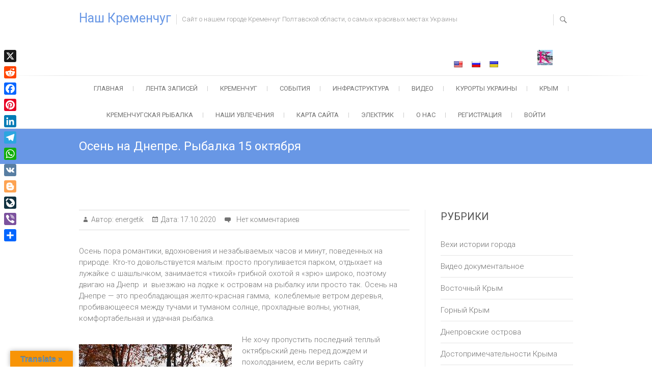

--- FILE ---
content_type: text/html; charset=UTF-8
request_url: http://kremenchug.co.ua/osen-na-dnepre-rybalka-15-oktyabrya.html
body_size: 18908
content:
<!DOCTYPE html>
<html lang="ru-RU" prefix="og: http://ogp.me/ns#">
<head>
<meta name="yandex-verification" content="a693245e68315fcf" />
<meta charset="UTF-8" />
<link rel="profile" href="http://gmpg.org/xfn/11" />
<link rel="pingback" href="" />
<!--[if lt IE 9]>
		<script src="http://kremenchug.co.ua/wp-content/themes/freesia-empire/js/html5.js"></script>
		<![endif]-->
<title>Осень на Днепре. Рыбалка 15 октября &bull; Наш Кременчуг</title>

<!-- This site is optimized with the Yoast SEO plugin v4.5 - https://yoast.com/wordpress/plugins/seo/ -->
<meta name="description" content="Осень на Днепре. Кременчуг. Рыбалка 15 октября 2020 года. Основные моменты. Фото. Просидел в лодке 3.5 часов. Назойливые чайки. Незабываемый лазурный закат."/>
<meta name="robots" content="noodp"/>
<meta name="keywords" content="Шаламай, Днепр, остров, отдых на реке, на Днепре"/>
<link rel="canonical" href="http://kremenchug.co.ua/osen-na-dnepre-rybalka-15-oktyabrya.html" />
<link rel="publisher" href="http://kremenchug.co.ua/o-nas"/>
<meta property="og:locale" content="ru_RU" />
<meta property="og:type" content="article" />
<meta property="og:title" content="Рыбалка на Днепре 15 октября 2020г. Осень на Днепре волшебная. Только оглянитесь вокруг. Чудеса повсюду. В это время хочется что-то творить, чего-то чудить..." />
<meta property="og:description" content="Осень на Днепре. Кременчуг. Рыбалка 15 октября 2020 года. Основные моменты. Фото. Просидел в лодке 3.5 часов. Назойливые чайки. Незабываемый лазурный закат." />
<meta property="og:url" content="http://kremenchug.co.ua/osen-na-dnepre-rybalka-15-oktyabrya.html" />
<meta property="og:site_name" content="Наш Кременчуг" />
<meta property="article:publisher" content="https://www.facebook.com/energettik/?modal=admin_todo_tour" />
<meta property="article:tag" content="Днепр" />
<meta property="article:tag" content="Кременчугская природа" />
<meta property="article:tag" content="острова" />
<meta property="article:tag" content="отдых в Кременчуге" />
<meta property="article:tag" content="рыбалка" />
<meta property="article:section" content="Днепровские острова" />
<meta property="article:published_time" content="2020-10-17T07:25:08+00:00" />
<meta property="article:modified_time" content="2022-09-04T10:53:12+00:00" />
<meta property="og:updated_time" content="2022-09-04T10:53:12+00:00" />
<meta property="og:image" content="http://kremenchug.co.ua/wp-content/uploads/2020/10/osen-na-dnepre-r-lka-15-oktyabrya10.jpg" />
<meta name="twitter:card" content="summary_large_image" />
<meta name="twitter:description" content="Осень на Днепре волшебная. Только оглянитесь вокруг. Чудеса повсюду. В это время хочется что-то творить, чего-то чудить..." />
<meta name="twitter:title" content="Осень на Днепре. Рыбалка 15 октября &bull; Наш Кременчуг" />
<meta name="twitter:site" content="@microlabus" />
<meta name="twitter:image" content="http://kremenchug.co.ua/wp-content/uploads/2020/10/osen-na-dnepre-r-lka-15-oktyabrya3.jpg" />
<meta name="twitter:creator" content="@microlabus" />
<!-- / Yoast SEO plugin. -->

<link rel='dns-prefetch' href='//static.addtoany.com' />
<link rel='dns-prefetch' href='//translate.google.com' />
<link rel='dns-prefetch' href='//www.google.com' />
<link rel='dns-prefetch' href='//fonts.googleapis.com' />
<link rel='dns-prefetch' href='//s.w.org' />
<link rel="alternate" type="application/rss+xml" title="Наш Кременчуг &raquo; Лента" href="http://kremenchug.co.ua/feed" />
<link rel="alternate" type="application/rss+xml" title="Наш Кременчуг &raquo; Лента комментариев" href="http://kremenchug.co.ua/comments/feed" />
<link rel="alternate" type="application/rss+xml" title="Наш Кременчуг &raquo; Лента комментариев к &laquo;Осень на Днепре. Рыбалка 15 октября&raquo;" href="http://kremenchug.co.ua/osen-na-dnepre-rybalka-15-oktyabrya.html/feed" />
		<script type="text/javascript">
			window._wpemojiSettings = {"baseUrl":"https:\/\/s.w.org\/images\/core\/emoji\/2.2.1\/72x72\/","ext":".png","svgUrl":"https:\/\/s.w.org\/images\/core\/emoji\/2.2.1\/svg\/","svgExt":".svg","source":{"concatemoji":"http:\/\/kremenchug.co.ua\/wp-includes\/js\/wp-emoji-release.min.js?ver=4.7.29"}};
			!function(t,a,e){var r,n,i,o=a.createElement("canvas"),l=o.getContext&&o.getContext("2d");function c(t){var e=a.createElement("script");e.src=t,e.defer=e.type="text/javascript",a.getElementsByTagName("head")[0].appendChild(e)}for(i=Array("flag","emoji4"),e.supports={everything:!0,everythingExceptFlag:!0},n=0;n<i.length;n++)e.supports[i[n]]=function(t){var e,a=String.fromCharCode;if(!l||!l.fillText)return!1;switch(l.clearRect(0,0,o.width,o.height),l.textBaseline="top",l.font="600 32px Arial",t){case"flag":return(l.fillText(a(55356,56826,55356,56819),0,0),o.toDataURL().length<3e3)?!1:(l.clearRect(0,0,o.width,o.height),l.fillText(a(55356,57331,65039,8205,55356,57096),0,0),e=o.toDataURL(),l.clearRect(0,0,o.width,o.height),l.fillText(a(55356,57331,55356,57096),0,0),e!==o.toDataURL());case"emoji4":return l.fillText(a(55357,56425,55356,57341,8205,55357,56507),0,0),e=o.toDataURL(),l.clearRect(0,0,o.width,o.height),l.fillText(a(55357,56425,55356,57341,55357,56507),0,0),e!==o.toDataURL()}return!1}(i[n]),e.supports.everything=e.supports.everything&&e.supports[i[n]],"flag"!==i[n]&&(e.supports.everythingExceptFlag=e.supports.everythingExceptFlag&&e.supports[i[n]]);e.supports.everythingExceptFlag=e.supports.everythingExceptFlag&&!e.supports.flag,e.DOMReady=!1,e.readyCallback=function(){e.DOMReady=!0},e.supports.everything||(r=function(){e.readyCallback()},a.addEventListener?(a.addEventListener("DOMContentLoaded",r,!1),t.addEventListener("load",r,!1)):(t.attachEvent("onload",r),a.attachEvent("onreadystatechange",function(){"complete"===a.readyState&&e.readyCallback()})),(r=e.source||{}).concatemoji?c(r.concatemoji):r.wpemoji&&r.twemoji&&(c(r.twemoji),c(r.wpemoji)))}(window,document,window._wpemojiSettings);
		</script>
		<style type="text/css">
img.wp-smiley,
img.emoji {
	display: inline !important;
	border: none !important;
	box-shadow: none !important;
	height: 1em !important;
	width: 1em !important;
	margin: 0 .07em !important;
	vertical-align: -0.1em !important;
	background: none !important;
	padding: 0 !important;
}
</style>
<link rel='stylesheet' id='yarppWidgetCss-css'  href='http://kremenchug.co.ua/wp-content/plugins/yet-another-related-posts-plugin/style/widget.css?ver=4.7.29' type='text/css' media='all' />
<link rel='stylesheet' id='dashicons-css'  href='http://kremenchug.co.ua/wp-includes/css/dashicons.min.css?ver=4.7.29' type='text/css' media='all' />
<link rel='stylesheet' id='theme-my-login-css'  href='http://kremenchug.co.ua/wp-content/plugins/theme-my-login/theme-my-login.css?ver=6.4.16' type='text/css' media='all' />
<link rel='stylesheet' id='cool-tag-cloud-css'  href='http://kremenchug.co.ua/wp-content/plugins/cool-tag-cloud/inc/cool-tag-cloud.css?ver=2.25' type='text/css' media='all' />
<link rel='stylesheet' id='google-language-translator-css'  href='http://kremenchug.co.ua/wp-content/plugins/google-language-translator/css/style.css?ver=6.0.15' type='text/css' media='' />
<link rel='stylesheet' id='glt-toolbar-styles-css'  href='http://kremenchug.co.ua/wp-content/plugins/google-language-translator/css/toolbar.css?ver=6.0.15' type='text/css' media='' />
<link rel='stylesheet' id='sow-image-default-813df796d9b1-css'  href='http://kremenchug.co.ua/wp-content/uploads/siteorigin-widgets/sow-image-default-813df796d9b1.css?ver=4.7.29' type='text/css' media='all' />
<link rel='stylesheet' id='wp-pagenavi-css'  href='http://kremenchug.co.ua/wp-content/plugins/wp-pagenavi/pagenavi-css.css?ver=2.70' type='text/css' media='all' />
<link rel='stylesheet' id='freesiaempire-style-css'  href='http://kremenchug.co.ua/wp-content/themes/freesia-empire/style.css?ver=4.7.29' type='text/css' media='all' />
<link rel='stylesheet' id='freesiaempire_google_fonts-css'  href='//fonts.googleapis.com/css?family=Roboto%3A400%2C300%2C500%2C700&#038;ver=4.7.29' type='text/css' media='all' />
<link rel='stylesheet' id='freesiaempire-responsive-css'  href='http://kremenchug.co.ua/wp-content/themes/freesia-empire/css/responsive.css?ver=4.7.29' type='text/css' media='all' />
<link rel='stylesheet' id='freesiaempire-animate-css'  href='http://kremenchug.co.ua/wp-content/themes/freesia-empire/assets/wow/css/animate.min.css?ver=4.7.29' type='text/css' media='all' />
<link rel='stylesheet' id='yarpp-thumbnails-yarpp-thumbnail-css'  href='http://kremenchug.co.ua/wp-content/plugins/yet-another-related-posts-plugin/includes/styles_thumbnails.css.php?width=120&#038;height=120&#038;ver=5.7.0' type='text/css' media='all' />
<link rel='stylesheet' id='addtoany-css'  href='http://kremenchug.co.ua/wp-content/plugins/add-to-any/addtoany.min.css?ver=1.16' type='text/css' media='all' />
<style id='addtoany-inline-css' type='text/css'>
@media screen and (max-width:980px){
.a2a_floating_style.a2a_vertical_style{display:none;}
}
</style>
<script type='text/javascript'>
window.a2a_config=window.a2a_config||{};a2a_config.callbacks=[];a2a_config.overlays=[];a2a_config.templates={};a2a_localize = {
	Share: "Отправить",
	Save: "Сохранить",
	Subscribe: "Подписаться",
	Email: "E-mail",
	Bookmark: "В закладки!",
	ShowAll: "Показать все",
	ShowLess: "Показать остальное",
	FindServices: "Найти сервис(ы)",
	FindAnyServiceToAddTo: "Найти сервис и добавить",
	PoweredBy: "Работает на",
	ShareViaEmail: "Поделиться по электронной почте",
	SubscribeViaEmail: "Подписаться по электронной почте",
	BookmarkInYourBrowser: "Добавить в закладки",
	BookmarkInstructions: "Нажмите Ctrl+D или \u2318+D, чтобы добавить страницу в закладки",
	AddToYourFavorites: "Добавить в Избранное",
	SendFromWebOrProgram: "Отправлять с любого email-адреса или email-программы",
	EmailProgram: "Почтовая программа",
	More: "Подробнее&#8230;",
	ThanksForSharing: "Спасибо, что поделились!",
	ThanksForFollowing: "Спасибо за подписку!"
};
</script>
<script type='text/javascript' async src='https://static.addtoany.com/menu/page.js'></script>
<script type='text/javascript' src='http://kremenchug.co.ua/wp-includes/js/jquery/jquery.js?ver=1.12.4'></script>
<script type='text/javascript' src='http://kremenchug.co.ua/wp-includes/js/jquery/jquery-migrate.min.js?ver=1.4.1'></script>
<script type='text/javascript' async src='http://kremenchug.co.ua/wp-content/plugins/add-to-any/addtoany.min.js?ver=1.1'></script>
<script type='text/javascript' src='https://www.google.com/recaptcha/api.js?hl=ru-RU&#038;ver=4.7.29'></script>
<script type='text/javascript' src='http://kremenchug.co.ua/wp-content/plugins/theme-my-login/modules/themed-profiles/themed-profiles.js?ver=4.7.29'></script>
<script type='text/javascript' src='http://kremenchug.co.ua/wp-content/themes/freesia-empire/js/freesiaempire-main.js?ver=4.7.29'></script>
<script type='text/javascript' src='http://kremenchug.co.ua/wp-content/themes/freesia-empire/js/freesiaempire-sticky-scroll.js?ver=4.7.29'></script>
<script type='text/javascript' src='http://kremenchug.co.ua/wp-content/themes/freesia-empire/assets/wow/js/wow.min.js?ver=4.7.29'></script>
<script type='text/javascript' src='http://kremenchug.co.ua/wp-content/themes/freesia-empire/assets/wow/js/wow-settings.js?ver=4.7.29'></script>
<link rel='https://api.w.org/' href='http://kremenchug.co.ua/wp-json/' />
<meta name="generator" content="WordPress 4.7.29" />
<link rel='shortlink' href='http://kremenchug.co.ua/?p=7655' />
<link rel="alternate" type="application/json+oembed" href="http://kremenchug.co.ua/wp-json/oembed/1.0/embed?url=http%3A%2F%2Fkremenchug.co.ua%2Fosen-na-dnepre-rybalka-15-oktyabrya.html" />
<link rel="alternate" type="text/xml+oembed" href="http://kremenchug.co.ua/wp-json/oembed/1.0/embed?url=http%3A%2F%2Fkremenchug.co.ua%2Fosen-na-dnepre-rybalka-15-oktyabrya.html&#038;format=xml" />

<link rel="stylesheet" href="http://kremenchug.co.ua/wp-content/plugins/auto-highslide/highslide/highslide.css" type="text/css" />
<script type="text/javascript" src="http://kremenchug.co.ua/wp-content/plugins/auto-highslide/highslide/highslide-with-html.packed.js"></script>
<script type="text/javascript">
	hs.graphicsDir = "http://kremenchug.co.ua/wp-content/plugins/auto-highslide/highslide/graphics/";
	hs.outlineType = "rounded-white";
	hs.outlineWhileAnimating = true;
	hs.showCredits = false;
</script>
	<style>p.hello{font-size:12px;color:darkgray;}#google_language_translator,#flags{text-align:left;}#google_language_translator{clear:both;}#flags{width:165px;}#flags a{display:inline-block;margin-right:2px;}#google_language_translator{width:auto!important;}.goog-tooltip{display: none!important;}.goog-tooltip:hover{display: none!important;}.goog-text-highlight{background-color:transparent!important;border:none!important;box-shadow:none!important;}#google_language_translator select.goog-te-combo{color:#568ebf;}#google_language_translator{color:transparent;}body{top:0px!important;}#goog-gt-tt{display:none!important;}#glt-translate-trigger{left:20px;right:auto;}#glt-translate-trigger > span{color:#5f92bf;}#glt-translate-trigger{background:#f89406;}.goog-te-gadget .goog-te-combo{width:100%;}</style>	<meta name="viewport" content="width=device-width, initial-scale=1, maximum-scale=1">
			<style type="text/css">.recentcomments a{display:inline !important;padding:0 !important;margin:0 !important;}</style>
		<!-- Yandex.Metrika counter by Yandex Metrica Plugin -->
<script type="text/javascript" >
    (function(m,e,t,r,i,k,a){m[i]=m[i]||function(){(m[i].a=m[i].a||[]).push(arguments)};
        m[i].l=1*new Date();k=e.createElement(t),a=e.getElementsByTagName(t)[0],k.async=1,k.src=r,a.parentNode.insertBefore(k,a)})
    (window, document, "script", "https://mc.yandex.ru/metrika/tag.js", "ym");

    ym(92516742, "init", {
        id:92516742,
        clickmap:true,
        trackLinks:true,
        accurateTrackBounce:false,
        webvisor:true,
	        });
</script>
<noscript><div><img src="https://mc.yandex.ru/watch/92516742" style="position:absolute; left:-9999px;" alt="" /></div></noscript>
<!-- /Yandex.Metrika counter -->
<link rel="icon" href="http://kremenchug.co.ua/wp-content/uploads/2016/05/cropped-1favicon-32x32.jpg" sizes="32x32" />
<link rel="icon" href="http://kremenchug.co.ua/wp-content/uploads/2016/05/cropped-1favicon-192x192.jpg" sizes="192x192" />
<link rel="apple-touch-icon-precomposed" href="http://kremenchug.co.ua/wp-content/uploads/2016/05/cropped-1favicon-180x180.jpg" />
<meta name="msapplication-TileImage" content="http://kremenchug.co.ua/wp-content/uploads/2016/05/cropped-1favicon-270x270.jpg" />
</head>
<body class="post-template-default single single-post postid-7655 single-format-standard  blog-large">
<div id="page" class="hfeed site">
<!-- Masthead ============================================= -->
<header id="masthead" class="site-header">
	<div class="top-header">
						<div class="container clearfix">		<div id="site-branding">
		 <h2 id="site-title"> 			<a href="http://kremenchug.co.ua/" title="Наш Кременчуг" rel="home"> Наш Кременчуг </a>
		 </h2> <!-- end .site-title --> 		<p id ="site-description"> Сайт о нашем городе Кременчуг Полтавской области, о самых красивых местах Украины  </p> <!-- end #site-description -->
				</div> <!-- end #site-branding -->
		<div class="menu-toggle">      
								<div class="line-one"></div>
								<div class="line-two"></div>
								<div class="line-three"></div>
							</div><div class="header-info clearfix"><div id="sow-image-6" class="info clearfix"><div class="so-widget-sow-image so-widget-sow-image-default-813df796d9b1">

<div class="sow-image-container">
<a href="http://kremenchug.co.ua/kremenchug" >	<img src="http://kremenchug.co.ua/wp-content/uploads/2021/12/Kremenchug-nash.jpg" width="30" height="30" sizes="(max-width: 30px) 100vw, 30px" title=" " alt="Кременчуг наш город" 		class="so-widget-image"/>
</a></div>

</div></div><div id="glt_widget-3" class="info clearfix"><h2 class="widgettitle"> </h2>
<div id="flags" class="size18"><ul id="sortable" class="ui-sortable" style="float:left"><li id='English'><a href='#' title='English' class='nturl notranslate en flag united-states'></a></li><li id='Russian'><a href='#' title='Russian' class='nturl notranslate ru flag Russian'></a></li><li id='Ukrainian'><a href='#' title='Ukrainian' class='nturl notranslate uk flag Ukrainian'></a></li></ul></div><div id="google_language_translator" class="default-language-ru"></div></div> </div> <!-- end .header-info -->							<div id="search-toggle" class="header-search"></div>
							<div id="search-box" class="clearfix">
								<form class="search-form" action="http://kremenchug.co.ua/" method="get">
		<input type="search" name="s" class="search-field" placeholder="Поиск ..." autocomplete="off">
	<button type="submit" class="search-submit"><i class="search-icon"></i></button>
	</form> <!-- end .search-form -->							</div>  <!-- end #search-box -->
						</div> <!-- end .container -->
				</div> <!-- end .top-header -->	<!-- Main Header============================================= -->
	<div id="sticky_header">
		<div class="container clearfix">
			<!-- Main Nav ============================================= -->
									<nav id="site-navigation" class="main-navigation clearfix">
				<ul class="menu"><li id="menu-item-2343" class="menu-item menu-item-type-post_type menu-item-object-page menu-item-home menu-item-2343"><a href="http://kremenchug.co.ua/">Главная</a></li>
<li id="menu-item-2354" class="menu-item menu-item-type-post_type menu-item-object-page current_page_parent menu-item-2354"><a href="http://kremenchug.co.ua/lenta">Лента записей</a></li>
<li id="menu-item-4730" class="menu-item menu-item-type-post_type menu-item-object-page menu-item-has-children menu-item-4730"><a href="http://kremenchug.co.ua/kremenchug">Кременчуг</a>
<ul class="sub-menu">
	<li id="menu-item-2412" class="menu-item menu-item-type-taxonomy menu-item-object-category menu-item-2412"><a href="http://kremenchug.co.ua/category/vehi-istorii-goroda">Вехи истории города</a></li>
	<li id="menu-item-71" class="menu-item menu-item-type-taxonomy menu-item-object-category menu-item-has-children menu-item-71"><a href="http://kremenchug.co.ua/category/kremenchugsckipark">Кременчугские парки</a>
	<ul class="sub-menu">
		<li id="menu-item-2000" class="menu-item menu-item-type-post_type menu-item-object-page menu-item-2000"><a href="http://kremenchug.co.ua/gorodskoy-sad">Городской  сад</a></li>
	</ul>
</li>
	<li id="menu-item-78" class="menu-item menu-item-type-taxonomy menu-item-object-category current-post-ancestor current-menu-parent current-post-parent menu-item-78"><a href="http://kremenchug.co.ua/category/dneprovski-ostrova">Днепровские острова</a></li>
	<li id="menu-item-108" class="menu-item menu-item-type-post_type menu-item-object-page menu-item-108"><a href="http://kremenchug.co.ua/zimniy-kremenchug">Зимний Кременчуг</a></li>
	<li id="menu-item-111" class="menu-item menu-item-type-post_type menu-item-object-page menu-item-111"><a href="http://kremenchug.co.ua/vesenniy-kremenchug">Весенний Кременчуг.</a></li>
	<li id="menu-item-7027" class="menu-item menu-item-type-taxonomy menu-item-object-category menu-item-7027"><a href="http://kremenchug.co.ua/category/magaziny-kremenchuga">Магазины Кременчуга</a></li>
	<li id="menu-item-70" class="menu-item menu-item-type-taxonomy menu-item-object-category menu-item-70"><a href="http://kremenchug.co.ua/category/rasvlechenia-kremenchug">Развлечения Кременчуга</a></li>
	<li id="menu-item-2619" class="menu-item menu-item-type-taxonomy menu-item-object-category menu-item-2619"><a href="http://kremenchug.co.ua/category/foto">Фото</a></li>
</ul>
</li>
<li id="menu-item-288" class="menu-item menu-item-type-taxonomy menu-item-object-category menu-item-288"><a href="http://kremenchug.co.ua/category/sobitia">События</a></li>
<li id="menu-item-1152" class="menu-item menu-item-type-taxonomy menu-item-object-category menu-item-1152"><a href="http://kremenchug.co.ua/category/infrastruktura">Инфраструктура</a></li>
<li id="menu-item-1950" class="menu-item menu-item-type-custom menu-item-object-custom menu-item-has-children menu-item-1950"><a href="http://kremenchug.co.ua/category/video-dokumentalnoe">Видео</a>
<ul class="sub-menu">
	<li id="menu-item-1388" class="menu-item menu-item-type-taxonomy menu-item-object-category menu-item-1388"><a href="http://kremenchug.co.ua/category/video-dokumentalnoe">Видео документальное</a></li>
	<li id="menu-item-1931" class="menu-item menu-item-type-taxonomy menu-item-object-category menu-item-1931"><a href="http://kremenchug.co.ua/category/muzykal-nye-klipy">Музыкальные клипы</a></li>
</ul>
</li>
<li id="menu-item-80" class="menu-item menu-item-type-custom menu-item-object-custom menu-item-has-children menu-item-80"><a href="http://kremenchug.co.ua/category/zapadnaja-ukraina">Курорты Украины</a>
<ul class="sub-menu">
	<li id="menu-item-102" class="menu-item menu-item-type-taxonomy menu-item-object-category menu-item-102"><a href="http://kremenchug.co.ua/category/chernom-more">На Черном море</a></li>
	<li id="menu-item-226" class="menu-item menu-item-type-taxonomy menu-item-object-category menu-item-226"><a href="http://kremenchug.co.ua/category/na-azovskom-more">На Азовском море</a></li>
	<li id="menu-item-812" class="menu-item menu-item-type-taxonomy menu-item-object-category menu-item-812"><a href="http://kremenchug.co.ua/category/zapadnaja-ukraina">Западная Украина</a></li>
</ul>
</li>
<li id="menu-item-480" class="menu-item menu-item-type-custom menu-item-object-custom menu-item-has-children menu-item-480"><a href="http://kremenchug.co.ua/category/dostoprime4atel-nosti-kryma">Крым</a>
<ul class="sub-menu">
	<li id="menu-item-861" class="menu-item menu-item-type-taxonomy menu-item-object-category menu-item-861"><a href="http://kremenchug.co.ua/category/gornyj-krym">Горный Крым</a></li>
	<li id="menu-item-751" class="menu-item menu-item-type-taxonomy menu-item-object-category menu-item-751"><a href="http://kremenchug.co.ua/category/vosto4nyj-krym">Восточный Крым</a></li>
	<li id="menu-item-500" class="menu-item menu-item-type-taxonomy menu-item-object-category menu-item-500"><a href="http://kremenchug.co.ua/category/parki-zapovedniki">Парки, заповедники</a></li>
	<li id="menu-item-692" class="menu-item menu-item-type-taxonomy menu-item-object-category menu-item-692"><a href="http://kremenchug.co.ua/category/dostoprime4atel-nosti-kryma">Достопримечательности Крыма</a></li>
</ul>
</li>
<li id="menu-item-1700" class="menu-item menu-item-type-taxonomy menu-item-object-category current-post-ancestor current-menu-parent current-post-parent menu-item-1700"><a href="http://kremenchug.co.ua/category/kremenchugskaja-rybalka">Кременчугская рыбалка</a></li>
<li id="menu-item-478" class="menu-item menu-item-type-custom menu-item-object-custom menu-item-has-children menu-item-478"><a href="http://kremenchug.co.ua/category/hobbi">Наши увлечения</a>
<ul class="sub-menu">
	<li id="menu-item-479" class="menu-item menu-item-type-taxonomy menu-item-object-category menu-item-479"><a href="http://kremenchug.co.ua/category/hobbi">Хобби</a></li>
	<li id="menu-item-3266" class="menu-item menu-item-type-taxonomy menu-item-object-category menu-item-3266"><a href="http://kremenchug.co.ua/category/puteshestvija-i-jekskursii">Путешествия и экскурсии</a></li>
	<li id="menu-item-1180" class="menu-item menu-item-type-taxonomy menu-item-object-category menu-item-1180"><a href="http://kremenchug.co.ua/category/retro-nazad-v-buduschee">Ретро &#8212; назад в будущее</a></li>
	<li id="menu-item-377" class="menu-item menu-item-type-taxonomy menu-item-object-category menu-item-377"><a href="http://kremenchug.co.ua/category/kulinarnye-pristrastija">Кулинарные пристрастия</a></li>
	<li id="menu-item-1949" class="menu-item menu-item-type-taxonomy menu-item-object-category menu-item-1949"><a href="http://kremenchug.co.ua/category/chitat">Читать</a></li>
	<li id="menu-item-5609" class="menu-item menu-item-type-taxonomy menu-item-object-category menu-item-5609"><a href="http://kremenchug.co.ua/category/istoricheskij-fakt">Исторический факт</a></li>
	<li id="menu-item-2926" class="menu-item menu-item-type-taxonomy menu-item-object-category menu-item-2926"><a href="http://kremenchug.co.ua/category/polezno-skachat">Полезно скачать</a></li>
	<li id="menu-item-1664" class="menu-item menu-item-type-post_type menu-item-object-page menu-item-1664"><a href="http://kremenchug.co.ua/fotoalbom">Фотоальбом</a></li>
</ul>
</li>
<li id="menu-item-6158" class="menu-item menu-item-type-post_type menu-item-object-page menu-item-6158"><a href="http://kremenchug.co.ua/soderzhanie-sajta">Карта сайта</a></li>
<li id="menu-item-9096" class="menu-item menu-item-type-post_type menu-item-object-page menu-item-9096"><a href="http://kremenchug.co.ua/elektrik-2">Электрик</a></li>
<li id="menu-item-2423" class="menu-item menu-item-type-post_type menu-item-object-page menu-item-2423"><a href="http://kremenchug.co.ua/o-nas">О нас</a></li>
<li id="menu-item-4005" class="menu-item menu-item-type-post_type menu-item-object-page menu-item-4005"><a href="http://kremenchug.co.ua/register">Регистрация</a></li>
<li id="menu-item-4540" class="menu-item menu-item-type-post_type menu-item-object-page menu-item-4540"><a href="http://kremenchug.co.ua/login">Войти</a></li>
</ul>			</nav> <!-- end #site-navigation -->
					</div> <!-- end .container -->
	</div> <!-- end #sticky_header -->
							<div class="page-header clearfix">
							<div class="container">
									<h1 class="page-title">Осень на Днепре. Рыбалка 15 октября</h1> <!-- .page-title -->
																</div> <!-- .container -->
						</div> <!-- .page-header -->
				</header> <!-- end #masthead -->
<!-- Main Page Start ============================================= -->
<div id="content">
<div class="container clearfix">

<div id="primary">
	<main id="main" class="site-main clearfix">
						<article class="post-format format- post-7655 post type-post status-publish format-standard has-post-thumbnail hentry category-dneprovski-ostrova category-kremenchugskaja-rybalka tag-dnepr tag-kremenchugskaya-priroda tag-ostrova tag-otdyih-v-kremenchuge tag-ryibalka clearfix" id="post-7655">
								<header class="entry-header">
					<div class="entry-meta">
												<span class="author vcard">Автор:<a href="http://kremenchug.co.ua/author/energetik18" title="energetik">
						energetik </a></span> <span class="posted-on">Дата:<a title="07:25" href="http://kremenchug.co.ua/osen-na-dnepre-rybalka-15-oktyabrya.html">
						17.10.2020 </a></span>
												<span class="comments">&nbsp;							<a href="http://kremenchug.co.ua/osen-na-dnepre-rybalka-15-oktyabrya.html#respond">Нет комментариев</a>						</span>
											</div> <!-- .entry-meta -->
				</header> <!-- .entry-header -->
				<div class="entry-content">
				<p>Осень пора романтики, вдохновения и незабываемых часов и минут, поведенных на природе. Кто-то довольствуется малым: просто прогуливается парком, отдыхает на лужайке с шашлычком, занимается &#171;тихой&#187; грибной охотой я &#171;зрю&#187; широко, поэтому двигаю на Днепр  и  выезжаю на лодке к островам на рыбалку или просто так. Осень на Днепре &#8212; это преобладающая желто-красная гамма,  колеблемые ветром деревья, пробивающееся между тучами и туманом солнце, прохладные волны, уютная, комфортабельная и удачная рыбалка.</p>
<p><a href="http://kremenchug.co.ua/wp-content/uploads/2020/10/osen-na-dnepre-r-lka-15-oktyabrya1.jpg" class="highslide-image" onclick="return hs.expand(this);"><img class="size-full wp-image-7656 alignleft" src="http://kremenchug.co.ua/wp-content/uploads/2020/10/osen-na-dnepre-r-lka-15-oktyabrya1.jpg" alt="Осень на Днепре" width="300" height="227" srcset="http://kremenchug.co.ua/wp-content/uploads/2020/10/osen-na-dnepre-r-lka-15-oktyabrya1.jpg 300w, http://kremenchug.co.ua/wp-content/uploads/2020/10/osen-na-dnepre-r-lka-15-oktyabrya1-266x200.jpg 266w" sizes="(max-width: 300px) 100vw, 300px" /></a>Не хочу пропустить последний теплый октябрьский день перед дождем и похолоданием, если верить сайту &#171;синоптик&#187;.15 октября 2020 года во второй половине дня, где-то в 13.30 надуваю лодку у Днепра в районе &#171;Нибулона&#187; г. Кременчуг, напротив острова Шаламай. Думаю,  совсем немного посидеть порыбачить, поймать &#171;на сковородку&#187;. Ветер дует прилично , но по прогнозу он должен затихнуть после трех часов дня. ( позже так оно и случилось). Рыбаки уже смотались и разъехались, на воде остались самые закаленные. К берегу причалил уставший мужик, заявил, что с утра клев был бешеный и похвастался весомым уловом. Ну что же, надеюсь что-то поймать.</p>
<h2>Осень на Днепре. Рыбалка 15 октября 2020 года. Основные моменты.</h2>
<figure id="attachment_7665" style="width: 500px" class="wp-caption aligncenter"><a href="http://kremenchug.co.ua/wp-content/uploads/2020/10/osen-na-dnepre-r-lka-15-oktyabrya7.jpg" class="highslide-image" onclick="return hs.expand(this);"><img class="size-medium wp-image-7665" src="http://kremenchug.co.ua/wp-content/uploads/2020/10/osen-na-dnepre-r-lka-15-oktyabrya7-500x378.jpg" alt="Осень на Днепре" width="500" height="378" srcset="http://kremenchug.co.ua/wp-content/uploads/2020/10/osen-na-dnepre-r-lka-15-oktyabrya7.jpg 500w, http://kremenchug.co.ua/wp-content/uploads/2020/10/osen-na-dnepre-r-lka-15-oktyabrya7-266x200.jpg 266w" sizes="(max-width: 500px) 100vw, 500px" /></a><figcaption class="wp-caption-text">Собака просится в лодку</figcaption></figure>
<ul>
<li>Лодка на реке, все готово, отплываю. Снял обувь, вода еще не холодная. На берегу меня провожает грустный песик: &#171;Возьми меня с собой!&#187;</li>
</ul>
<figure id="attachment_7658" style="width: 500px" class="wp-caption aligncenter"><a href="http://kremenchug.co.ua/wp-content/uploads/2020/10/osen-na-dnepre-r-lka-15-oktyabrya2.jpg" class="highslide-image" onclick="return hs.expand(this);"><img class="size-medium wp-image-7658" src="http://kremenchug.co.ua/wp-content/uploads/2020/10/osen-na-dnepre-r-lka-15-oktyabrya2-500x416.jpg" alt="Осень на Днепре" width="500" height="416" /></a><figcaption class="wp-caption-text">Чайка держала меня в поле своего зрения постоянно</figcaption></figure>
<ul>
<li>Чайки совсем стали ручными, видно, к рыбакам они привыкли. Одна, такая слегка обнаглевшая, крутилась рядом, выпрашивая рыбку, норовила выхватить прикормку. Пришлось подкармливать ее мелочью.</li>
</ul>
<figure id="attachment_7660" style="width: 500px" class="wp-caption aligncenter"><a href="http://kremenchug.co.ua/wp-content/uploads/2020/10/osen-na-dnepre-r-lka-15-oktyabrya3.jpg" class="highslide-image" onclick="return hs.expand(this);"><img class="size-medium wp-image-7660" src="http://kremenchug.co.ua/wp-content/uploads/2020/10/osen-na-dnepre-r-lka-15-oktyabrya3-500x457.jpg" alt="Яхта на Днепре" width="500" height="457" /></a><figcaption class="wp-caption-text">Юркнула меж лодок яхта под парусами</figcaption></figure>
<ul>
<li>Вот такая яхта прошмыгнула внезапно;</li>
</ul>
<figure id="attachment_7661" style="width: 500px" class="wp-caption aligncenter"><a href="http://kremenchug.co.ua/wp-content/uploads/2020/10/osen-na-dnepre-r-lka-15-oktyabrya4.jpg" class="highslide-image" onclick="return hs.expand(this);"><img class="size-medium wp-image-7661" src="http://kremenchug.co.ua/wp-content/uploads/2020/10/osen-na-dnepre-r-lka-15-oktyabrya4-500x375.jpg" alt="Осень на Днепре" width="500" height="375" srcset="http://kremenchug.co.ua/wp-content/uploads/2020/10/osen-na-dnepre-r-lka-15-oktyabrya4.jpg 500w, http://kremenchug.co.ua/wp-content/uploads/2020/10/osen-na-dnepre-r-lka-15-oktyabrya4-266x200.jpg 266w" sizes="(max-width: 500px) 100vw, 500px" /></a><figcaption class="wp-caption-text">Улов 15 октября</figcaption></figure>
<ul>
<li>Рыба берет медленно, но уверенно. Просидел в лодке 3.5 часов, до пол шестого вечера. Поймал около 4-х кг. В основном добыл осенней тарани, еще попался подлещик на 700 г, три крупных карася и синец &#8212; 2 шт. Можно было поймать еще, но куда мне столько рыбы, кто ее чистить будет? Карасиков и леща пожарю дома сразу.</li>
</ul>
<figure id="attachment_7663" style="width: 500px" class="wp-caption aligncenter"><a href="http://kremenchug.co.ua/wp-content/uploads/2020/10/osen-na-dnepre-r-lka-15-oktyabrya5.jpg" class="highslide-image" onclick="return hs.expand(this);"><img class="size-medium wp-image-7663" src="http://kremenchug.co.ua/wp-content/uploads/2020/10/osen-na-dnepre-r-lka-15-oktyabrya5-500x352.jpg" alt="Кременчуг. Лазурный закат" width="500" height="352" /></a><figcaption class="wp-caption-text">Кременчуг. Лазурный закат</figcaption></figure>
<ul>
<li>Незабываемый лазурный закат и вокруг мертвая тишина &#8212; это самый впечатляющий момент. Осень на Днепре волшебная. Только оглянитесь вокруг. Чудеса повсюду. В это время хочется что-то творить, чего-то чудить&#8230; О чем это я? Немного отвлекся. Рыбалка подошла к концу. Все. Сматываюсь и быстренько к берегу, через час уже стемнеет.</li>
</ul>
<h2>Фото обозрение: Кременчугская осень</h2>
<p>А на следующий день к вечеру пошел дождь.</p>
<div id='gallery-2' class='gallery galleryid-7655 gallery-columns-1 gallery-size-full'><figure class='gallery-item'>
			<div class='gallery-icon landscape'>
				<a href='http://kremenchug.co.ua/wp-content/uploads/2020/10/osen-na-dnepre-r-lka-15-oktyabrya8.jpg'><img width="600" height="434" src="http://kremenchug.co.ua/wp-content/uploads/2020/10/osen-na-dnepre-r-lka-15-oktyabrya8.jpg" class="attachment-full size-full" alt="Кременчугская рыбалка" aria-describedby="gallery-2-7667" srcset="http://kremenchug.co.ua/wp-content/uploads/2020/10/osen-na-dnepre-r-lka-15-oktyabrya8.jpg 600w, http://kremenchug.co.ua/wp-content/uploads/2020/10/osen-na-dnepre-r-lka-15-oktyabrya8-500x362.jpg 500w" sizes="(max-width: 600px) 100vw, 600px" /></a>
			</div>
				<figcaption class='wp-caption-text gallery-caption' id='gallery-2-7667'>
				Лодочная
				</figcaption></figure><figure class='gallery-item'>
			<div class='gallery-icon landscape'>
				<a href='http://kremenchug.co.ua/wp-content/uploads/2020/10/osen-na-dnepre-r-lka-15-oktyabrya10.jpg'><img width="600" height="521" src="http://kremenchug.co.ua/wp-content/uploads/2020/10/osen-na-dnepre-r-lka-15-oktyabrya10.jpg" class="attachment-full size-full" alt="Осень на Днепре" aria-describedby="gallery-2-7669" srcset="http://kremenchug.co.ua/wp-content/uploads/2020/10/osen-na-dnepre-r-lka-15-oktyabrya10.jpg 600w, http://kremenchug.co.ua/wp-content/uploads/2020/10/osen-na-dnepre-r-lka-15-oktyabrya10-500x434.jpg 500w" sizes="(max-width: 600px) 100vw, 600px" /></a>
			</div>
				<figcaption class='wp-caption-text gallery-caption' id='gallery-2-7669'>
				Осенний вечер не льёт, не парит
				</figcaption></figure><figure class='gallery-item'>
			<div class='gallery-icon landscape'>
				<a href='http://kremenchug.co.ua/wp-content/uploads/2020/10/osen-na-dnepre-r-lka-15-oktyabrya6.jpg'><img width="600" height="552" src="http://kremenchug.co.ua/wp-content/uploads/2020/10/osen-na-dnepre-r-lka-15-oktyabrya6.jpg" class="attachment-full size-full" alt="Осень в Кременчуге" aria-describedby="gallery-2-7666" srcset="http://kremenchug.co.ua/wp-content/uploads/2020/10/osen-na-dnepre-r-lka-15-oktyabrya6.jpg 600w, http://kremenchug.co.ua/wp-content/uploads/2020/10/osen-na-dnepre-r-lka-15-oktyabrya6-500x460.jpg 500w" sizes="(max-width: 600px) 100vw, 600px" /></a>
			</div>
				<figcaption class='wp-caption-text gallery-caption' id='gallery-2-7666'>
				Ловля с берега
				</figcaption></figure><figure class='gallery-item'>
			<div class='gallery-icon landscape'>
				<a href='http://kremenchug.co.ua/wp-content/uploads/2020/10/osen-na-dnepre-r-lka-15-oktyabrya9.jpg'><img width="600" height="475" src="http://kremenchug.co.ua/wp-content/uploads/2020/10/osen-na-dnepre-r-lka-15-oktyabrya9.jpg" class="attachment-full size-full" alt="Кременчугский Нибулон" aria-describedby="gallery-2-7668" srcset="http://kremenchug.co.ua/wp-content/uploads/2020/10/osen-na-dnepre-r-lka-15-oktyabrya9.jpg 600w, http://kremenchug.co.ua/wp-content/uploads/2020/10/osen-na-dnepre-r-lka-15-oktyabrya9-500x396.jpg 500w" sizes="(max-width: 600px) 100vw, 600px" /></a>
			</div>
				<figcaption class='wp-caption-text gallery-caption' id='gallery-2-7668'>
				Нибулон на Днепре
				</figcaption></figure>
		</div>

<div class="addtoany_share_save_container addtoany_content addtoany_content_bottom"><div class="addtoany_header">Поделиться</div><div class="a2a_kit a2a_kit_size_32 addtoany_list" data-a2a-url="http://kremenchug.co.ua/osen-na-dnepre-rybalka-15-oktyabrya.html" data-a2a-title="Осень на Днепре. Рыбалка 15 октября"><a class="a2a_button_x" href="https://www.addtoany.com/add_to/x?linkurl=http%3A%2F%2Fkremenchug.co.ua%2Fosen-na-dnepre-rybalka-15-oktyabrya.html&amp;linkname=%D0%9E%D1%81%D0%B5%D0%BD%D1%8C%20%D0%BD%D0%B0%20%D0%94%D0%BD%D0%B5%D0%BF%D1%80%D0%B5.%20%D0%A0%D1%8B%D0%B1%D0%B0%D0%BB%D0%BA%D0%B0%2015%20%D0%BE%D0%BA%D1%82%D1%8F%D0%B1%D1%80%D1%8F" title="X" rel="nofollow noopener" target="_blank"></a><a class="a2a_button_reddit" href="https://www.addtoany.com/add_to/reddit?linkurl=http%3A%2F%2Fkremenchug.co.ua%2Fosen-na-dnepre-rybalka-15-oktyabrya.html&amp;linkname=%D0%9E%D1%81%D0%B5%D0%BD%D1%8C%20%D0%BD%D0%B0%20%D0%94%D0%BD%D0%B5%D0%BF%D1%80%D0%B5.%20%D0%A0%D1%8B%D0%B1%D0%B0%D0%BB%D0%BA%D0%B0%2015%20%D0%BE%D0%BA%D1%82%D1%8F%D0%B1%D1%80%D1%8F" title="Reddit" rel="nofollow noopener" target="_blank"></a><a class="a2a_button_facebook" href="https://www.addtoany.com/add_to/facebook?linkurl=http%3A%2F%2Fkremenchug.co.ua%2Fosen-na-dnepre-rybalka-15-oktyabrya.html&amp;linkname=%D0%9E%D1%81%D0%B5%D0%BD%D1%8C%20%D0%BD%D0%B0%20%D0%94%D0%BD%D0%B5%D0%BF%D1%80%D0%B5.%20%D0%A0%D1%8B%D0%B1%D0%B0%D0%BB%D0%BA%D0%B0%2015%20%D0%BE%D0%BA%D1%82%D1%8F%D0%B1%D1%80%D1%8F" title="Facebook" rel="nofollow noopener" target="_blank"></a><a class="a2a_button_pinterest" href="https://www.addtoany.com/add_to/pinterest?linkurl=http%3A%2F%2Fkremenchug.co.ua%2Fosen-na-dnepre-rybalka-15-oktyabrya.html&amp;linkname=%D0%9E%D1%81%D0%B5%D0%BD%D1%8C%20%D0%BD%D0%B0%20%D0%94%D0%BD%D0%B5%D0%BF%D1%80%D0%B5.%20%D0%A0%D1%8B%D0%B1%D0%B0%D0%BB%D0%BA%D0%B0%2015%20%D0%BE%D0%BA%D1%82%D1%8F%D0%B1%D1%80%D1%8F" title="Pinterest" rel="nofollow noopener" target="_blank"></a><a class="a2a_button_linkedin" href="https://www.addtoany.com/add_to/linkedin?linkurl=http%3A%2F%2Fkremenchug.co.ua%2Fosen-na-dnepre-rybalka-15-oktyabrya.html&amp;linkname=%D0%9E%D1%81%D0%B5%D0%BD%D1%8C%20%D0%BD%D0%B0%20%D0%94%D0%BD%D0%B5%D0%BF%D1%80%D0%B5.%20%D0%A0%D1%8B%D0%B1%D0%B0%D0%BB%D0%BA%D0%B0%2015%20%D0%BE%D0%BA%D1%82%D1%8F%D0%B1%D1%80%D1%8F" title="LinkedIn" rel="nofollow noopener" target="_blank"></a><a class="a2a_button_telegram" href="https://www.addtoany.com/add_to/telegram?linkurl=http%3A%2F%2Fkremenchug.co.ua%2Fosen-na-dnepre-rybalka-15-oktyabrya.html&amp;linkname=%D0%9E%D1%81%D0%B5%D0%BD%D1%8C%20%D0%BD%D0%B0%20%D0%94%D0%BD%D0%B5%D0%BF%D1%80%D0%B5.%20%D0%A0%D1%8B%D0%B1%D0%B0%D0%BB%D0%BA%D0%B0%2015%20%D0%BE%D0%BA%D1%82%D1%8F%D0%B1%D1%80%D1%8F" title="Telegram" rel="nofollow noopener" target="_blank"></a><a class="a2a_button_whatsapp" href="https://www.addtoany.com/add_to/whatsapp?linkurl=http%3A%2F%2Fkremenchug.co.ua%2Fosen-na-dnepre-rybalka-15-oktyabrya.html&amp;linkname=%D0%9E%D1%81%D0%B5%D0%BD%D1%8C%20%D0%BD%D0%B0%20%D0%94%D0%BD%D0%B5%D0%BF%D1%80%D0%B5.%20%D0%A0%D1%8B%D0%B1%D0%B0%D0%BB%D0%BA%D0%B0%2015%20%D0%BE%D0%BA%D1%82%D1%8F%D0%B1%D1%80%D1%8F" title="WhatsApp" rel="nofollow noopener" target="_blank"></a><a class="a2a_button_vk" href="https://www.addtoany.com/add_to/vk?linkurl=http%3A%2F%2Fkremenchug.co.ua%2Fosen-na-dnepre-rybalka-15-oktyabrya.html&amp;linkname=%D0%9E%D1%81%D0%B5%D0%BD%D1%8C%20%D0%BD%D0%B0%20%D0%94%D0%BD%D0%B5%D0%BF%D1%80%D0%B5.%20%D0%A0%D1%8B%D0%B1%D0%B0%D0%BB%D0%BA%D0%B0%2015%20%D0%BE%D0%BA%D1%82%D1%8F%D0%B1%D1%80%D1%8F" title="VK" rel="nofollow noopener" target="_blank"></a><a class="a2a_button_blogger" href="https://www.addtoany.com/add_to/blogger?linkurl=http%3A%2F%2Fkremenchug.co.ua%2Fosen-na-dnepre-rybalka-15-oktyabrya.html&amp;linkname=%D0%9E%D1%81%D0%B5%D0%BD%D1%8C%20%D0%BD%D0%B0%20%D0%94%D0%BD%D0%B5%D0%BF%D1%80%D0%B5.%20%D0%A0%D1%8B%D0%B1%D0%B0%D0%BB%D0%BA%D0%B0%2015%20%D0%BE%D0%BA%D1%82%D1%8F%D0%B1%D1%80%D1%8F" title="Blogger" rel="nofollow noopener" target="_blank"></a><a class="a2a_button_livejournal" href="https://www.addtoany.com/add_to/livejournal?linkurl=http%3A%2F%2Fkremenchug.co.ua%2Fosen-na-dnepre-rybalka-15-oktyabrya.html&amp;linkname=%D0%9E%D1%81%D0%B5%D0%BD%D1%8C%20%D0%BD%D0%B0%20%D0%94%D0%BD%D0%B5%D0%BF%D1%80%D0%B5.%20%D0%A0%D1%8B%D0%B1%D0%B0%D0%BB%D0%BA%D0%B0%2015%20%D0%BE%D0%BA%D1%82%D1%8F%D0%B1%D1%80%D1%8F" title="LiveJournal" rel="nofollow noopener" target="_blank"></a><a class="a2a_button_viber" href="https://www.addtoany.com/add_to/viber?linkurl=http%3A%2F%2Fkremenchug.co.ua%2Fosen-na-dnepre-rybalka-15-oktyabrya.html&amp;linkname=%D0%9E%D1%81%D0%B5%D0%BD%D1%8C%20%D0%BD%D0%B0%20%D0%94%D0%BD%D0%B5%D0%BF%D1%80%D0%B5.%20%D0%A0%D1%8B%D0%B1%D0%B0%D0%BB%D0%BA%D0%B0%2015%20%D0%BE%D0%BA%D1%82%D1%8F%D0%B1%D1%80%D1%8F" title="Viber" rel="nofollow noopener" target="_blank"></a><a class="a2a_dd addtoany_share_save addtoany_share" href="https://www.addtoany.com/share"></a></div></div><div class='yarpp-related yarpp-related-none'>
<h3>Смотри еще:</h3>
<p>No related posts.</p>
</div>
				</div> <!-- .end entry-content -->
									<footer class="entry-footer"> <span class="cat-links">
						Категория: <a href="http://kremenchug.co.ua/category/dneprovski-ostrova" rel="category tag">Днепровские острова</a>, <a href="http://kremenchug.co.ua/category/kremenchugskaja-rybalka" rel="category tag">Кременчугская рыбалка</a> </span> <!-- .cat-links -->
													<span class="tag-links">  <a href="http://kremenchug.co.ua/tag/dnepr" rel="tag">Днепр</a>, <a href="http://kremenchug.co.ua/tag/kremenchugskaya-priroda" rel="tag">Кременчугская природа</a>, <a href="http://kremenchug.co.ua/tag/ostrova" rel="tag">острова</a>, <a href="http://kremenchug.co.ua/tag/otdyih-v-kremenchuge" rel="tag">отдых в Кременчуге</a>, <a href="http://kremenchug.co.ua/tag/ryibalka" rel="tag">рыбалка</a> </span> <!-- .tag-links -->
												</footer> <!-- .entry-meta -->
							</article>
		</main> <!-- #main -->
			<ul class="default-wp-page clearfix">
			<li class="previous"> <a href="http://kremenchug.co.ua/big-in-japan-gruppy-alphaville-super-hit-80-h-godov.html" rel="prev"><span class="meta-nav">&larr;</span> Big In Japan группы Alphaville. Супер хит 80-х годов</a> </li>
			<li class="next"> <a href="http://kremenchug.co.ua/rock-it-pizza-v-kremenchuge-na-pervomajskoj.html" rel="next">Rock it pizza в Кременчуге на Первомайской <span class="meta-nav">&rarr;</span></a> </li>
		</ul>
			<div id="comments" class="comments-area">
				<div id="respond" class="comment-respond">
		<h3 id="reply-title" class="comment-reply-title">Добавить комментарий <small><a rel="nofollow" id="cancel-comment-reply-link" href="/osen-na-dnepre-rybalka-15-oktyabrya.html#respond" style="display:none;">Отменить ответ</a></small></h3><p class="must-log-in">Для отправки комментария вам необходимо <a href="http://kremenchug.co.ua/login?redirect_to=http%3A%2F%2Fkremenchug.co.ua%2Fosen-na-dnepre-rybalka-15-oktyabrya.html">авторизоваться</a>.</p>	</div><!-- #respond -->
	</div> <!-- .comments-area --></div> <!-- #primary -->

<aside id="secondary">
    <aside id="categories-2" class="widget widget_categories"><h2 class="widget-title">Рубрики</h2>		<ul>
	<li class="cat-item cat-item-68"><a href="http://kremenchug.co.ua/category/vehi-istorii-goroda" title="Значимое события в истории города Кременчуг.  Основные исторические факты. История города на фоне общей истории Украины.">Вехи истории города</a>
</li>
	<li class="cat-item cat-item-55"><a href="http://kremenchug.co.ua/category/video-dokumentalnoe" >Видео документальное</a>
</li>
	<li class="cat-item cat-item-37"><a href="http://kremenchug.co.ua/category/vosto4nyj-krym" title="Достопримечательности восточного Крыма">Восточный Крым</a>
</li>
	<li class="cat-item cat-item-42"><a href="http://kremenchug.co.ua/category/gornyj-krym" title="ЮБК - это южный берег Крыма. Описания городов-курортов горного Крыма, в которых мы побывали">Горный Крым</a>
</li>
	<li class="cat-item cat-item-8"><a href="http://kremenchug.co.ua/category/dneprovski-ostrova" title="Здесь подробно описаны возможности отдыха на островах Днепра в районе города Кременчуг">Днепровские острова</a>
</li>
	<li class="cat-item cat-item-31"><a href="http://kremenchug.co.ua/category/dostoprime4atel-nosti-kryma" title="Все главные достопримечательности Крыма. Описание самых замечательных, красивых мест на полуострове Крым. Таких как:  курорты, горы и пещеры, реки, озера и водопады, архитектура полуострова, дворцы , заповедники, туристические маршруты, их местоположение, особенности, фотографии и видео. Наши отзывы ,пояснения. Крым - уникальное место для отдыха и оздоровления, где буквально на каждом шагу ожидает встреча с природными достопримечательностями и ожившей историей.">Достопримечательности Крыма</a>
</li>
	<li class="cat-item cat-item-39"><a href="http://kremenchug.co.ua/category/zapadnaja-ukraina" title="Львов, Закарпатье и другие известные места Западной Украины - там где нам довелось побывать. ">Западная Украина</a>
</li>
	<li class="cat-item cat-item-47"><a href="http://kremenchug.co.ua/category/infrastruktura" title="Описание машиностроительных, перерабатывающих и других предприятий 8города а, также жизненно важных объектов">Инфраструктура</a>
</li>
	<li class="cat-item cat-item-119"><a href="http://kremenchug.co.ua/category/istoricheskij-fakt" title="Исторический факт - сборник статей на историческую тематику. Описание исторических событий, которые заставляют по-другому взглянуть на их роль в становлении отдельных стран и мирового порядка. История Украины, московии, стран бывшего соц. лагеря.">Исторический факт</a>
</li>
	<li class="cat-item cat-item-59"><a href="http://kremenchug.co.ua/category/kremenchugskaja-rybalka" title="Все о рыбалке на Днепре в районе города Кременчуг. Особенности, снасти, отчеты, фото трофеев. Рыбалка около Днепровских островов.">Кременчугская рыбалка</a>
</li>
	<li class="cat-item cat-item-4"><a href="http://kremenchug.co.ua/category/kremenchugsckipark" title="Описание городских парков">Кременчугские парки</a>
</li>
	<li class="cat-item cat-item-23"><a href="http://kremenchug.co.ua/category/kulinarnye-pristrastija" title="Здесь собраны статьи о наших увлечениях - таких как кулинарные шедевры и пристрастия. Как и что мы любим готовить в домашних условиях">Кулинарные пристрастия</a>
</li>
	<li class="cat-item cat-item-126"><a href="http://kremenchug.co.ua/category/magaziny-kremenchuga" >Магазины Кременчуга</a>
</li>
	<li class="cat-item cat-item-61"><a href="http://kremenchug.co.ua/category/muzykal-nye-klipy" title="Музыкальные клипы, описание, биографии исполнителей, ссылки для скачивания">Музыкальные клипы</a>
</li>
	<li class="cat-item cat-item-15"><a href="http://kremenchug.co.ua/category/na-azovskom-more" title="О нашем отдыхе на Азовском море, в Кирилловке.">На Азовском море</a>
</li>
	<li class="cat-item cat-item-10"><a href="http://kremenchug.co.ua/category/chernom-more" title="Здесь описаны курорты на Черном море на Украине и наш отдых на них">На Черном море</a>
</li>
	<li class="cat-item cat-item-26"><a href="http://kremenchug.co.ua/category/parki-zapovedniki" title="Самые замечательные парки, заповедники и ботанические сады Крыма. Их подробное описание и фото">Парки, заповедники</a>
</li>
	<li class="cat-item cat-item-80"><a href="http://kremenchug.co.ua/category/polezno-skachat" title="Сборник файлов с файл обменников для скачивания с описанием.">Полезно скачать</a>
</li>
	<li class="cat-item cat-item-88"><a href="http://kremenchug.co.ua/category/puteshestvija-i-jekskursii" title="Путешествия и экскурсии - о том где нам довелось побывать и что увидеть. Описание памятников архитектуры, достопримечательностей, зданий и сооружений, крепостей, ресторанов и кафе, инфроатруктуры.">Путешествия и экскурсии</a>
</li>
	<li class="cat-item cat-item-3"><a href="http://kremenchug.co.ua/category/rasvlechenia-kremenchug" title="Развлечения в Кременчуге.  Куда можно сходить в современном Кременчуге? Бары, кафе, парки, различные праздничные собрания ,выставки. Базы отдыха в районе Кременчуга. Цирки, зверинцы, приезжающие в город. Выступления артистов, другие культурные мероприятия, происходящие в Городском Дворце культуры. Праздники, проводимые в Приднепровском парке.">Развлечения Кременчуга</a>
</li>
	<li class="cat-item cat-item-50"><a href="http://kremenchug.co.ua/category/retro-nazad-v-buduschee" title="Наши ретро фотографии, видео и описание событий, праздников и мероприятий происшедших в прошлые годы. Место действия -город Кременчуг. Мы -главные герои">Ретро &#8212; назад в будущее</a>
</li>
	<li class="cat-item cat-item-18"><a href="http://kremenchug.co.ua/category/sobitia" title="Замечательные новости и события города Кременчуг">События</a>
</li>
	<li class="cat-item cat-item-74"><a href="http://kremenchug.co.ua/category/foto" >Фото</a>
</li>
	<li class="cat-item cat-item-25"><a href="http://kremenchug.co.ua/category/hobbi" title="Наши увлечения в свободное время: домашние растения, рыбалка">Хобби</a>
</li>
	<li class="cat-item cat-item-63"><a href="http://kremenchug.co.ua/category/chitat" title="Читаем журналы,  книги. Скачиваем , используя ссылки.">Читать</a>
</li>
		</ul>
</aside><aside id="fbw_id-2" class="widget widget_fbw_id"><h2 class="widget-title">Мы на facebook</h2><div class="fb_loader" style="text-align: center !important;"><img src="http://kremenchug.co.ua/wp-content/plugins/facebook-pagelike-widget/loader.gif" alt="Facebook Pagelike Widget" /></div><div id="fb-root"></div>
        <div class="fb-page" data-href="https://www.facebook.com/energettik/?modal=admin_todo_tour" data-width="280" data-height="500" data-small-header="false" data-adapt-container-width="false" data-hide-cover="true" data-show-facepile="true" style="" hide_cta="false" data-tabs="timeline" data-lazy="false"></div></aside>        <!-- A WordPress plugin developed by Milap Patel -->
    <aside id="visitor-maps" class="widget VisitorMaps_visitor_maps_widget"><h2 class="widget-title">Кто онлайн</h2><div>10 посетителей онлайн</div><div><span style="white-space:nowrap">2 гостей,</span> <span style="white-space:nowrap">8 bots,</span> <span style="white-space:nowrap">0 зарегистрированных</span></div></aside><aside id="search-2" class="widget widget_search"><h2 class="widget-title">Поиск статей</h2><form class="search-form" action="http://kremenchug.co.ua/" method="get">
		<input type="search" name="s" class="search-field" placeholder="Поиск ..." autocomplete="off">
	<button type="submit" class="search-submit"><i class="search-icon"></i></button>
	</form> <!-- end .search-form --></aside><aside id="tag_cloud-5" class="widget widget_tag_cloud"><h2 class="widget-title">Метки</h2><div class="tagcloud"><a href='http://kremenchug.co.ua/tag/goroda-ukrainyi' class='tag-link-102 tag-link-position-1' title='10 записей' style='font-size: 9.979797979798pt;'>Города Украины</a>
<a href='http://kremenchug.co.ua/tag/gorodskaya-zhizn' class='tag-link-22 tag-link-position-2' title='77 записей' style='font-size: 22pt;'>Городская жизнь</a>
<a href='http://kremenchug.co.ua/tag/goryi' class='tag-link-46 tag-link-position-3' title='7 записей' style='font-size: 8pt;'>Горы</a>
<a href='http://kremenchug.co.ua/tag/dnepr' class='tag-link-9 tag-link-position-4' title='44 записи' style='font-size: 18.606060606061pt;'>Днепр</a>
<a href='http://kremenchug.co.ua/tag/zapadnaja-ukraina' class='tag-link-41 tag-link-position-5' title='7 записей' style='font-size: 8pt;'>Западная Украина</a>
<a href='http://kremenchug.co.ua/tag/zatoka' class='tag-link-21 tag-link-position-6' title='7 записей' style='font-size: 8pt;'>Затока</a>
<a href='http://kremenchug.co.ua/tag/istoricheskoe-proshloe' class='tag-link-69 tag-link-position-7' title='37 записей' style='font-size: 17.616161616162pt;'>Историческое прошлое</a>
<a href='http://kremenchug.co.ua/tag/kiev' class='tag-link-89 tag-link-position-8' title='11 записей' style='font-size: 10.545454545455pt;'>Киев</a>
<a href='http://kremenchug.co.ua/tag/kinomaniya' class='tag-link-72 tag-link-position-9' title='13 записей' style='font-size: 11.535353535354pt;'>Киномания</a>
<a href='http://kremenchug.co.ua/tag/kremenchugskaya-priroda' class='tag-link-7 tag-link-position-10' title='57 записей' style='font-size: 20.161616161616pt;'>Кременчугская природа</a>
<a href='http://kremenchug.co.ua/tag/kryim' class='tag-link-27 tag-link-position-11' title='19 записей' style='font-size: 13.656565656566pt;'>Крым</a>
<a href='http://kremenchug.co.ua/tag/kurortyi-ukrainyi' class='tag-link-11 tag-link-position-12' title='11 записей' style='font-size: 10.545454545455pt;'>Курорты Украины</a>
<a href='http://kremenchug.co.ua/tag/mikrorayonyi' class='tag-link-57 tag-link-position-13' title='19 записей' style='font-size: 13.656565656566pt;'>Микрорайоны</a>
<a href='http://kremenchug.co.ua/tag/novogodnie-prazdniki' class='tag-link-51 tag-link-position-14' title='18 записей' style='font-size: 13.373737373737pt;'>Новогодние праздники</a>
<a href='http://kremenchug.co.ua/tag/odessa' class='tag-link-20 tag-link-position-15' title='13 записей' style='font-size: 11.535353535354pt;'>Одесса</a>
<a href='http://kremenchug.co.ua/tag/politicheskaya-zhizn' class='tag-link-67 tag-link-position-16' title='12 записей' style='font-size: 10.969696969697pt;'>Политическая жизнь</a>
<a href='http://kremenchug.co.ua/tag/poltavskaya-oblast' class='tag-link-98 tag-link-position-17' title='10 записей' style='font-size: 9.979797979798pt;'>Полтавская область</a>
<a href='http://kremenchug.co.ua/tag/populyarnoe-chtivo' class='tag-link-64 tag-link-position-18' title='14 записей' style='font-size: 11.959595959596pt;'>Популярное чтиво</a>
<a href='http://kremenchug.co.ua/tag/prazdniki' class='tag-link-44 tag-link-position-19' title='37 записей' style='font-size: 17.616161616162pt;'>Праздники</a>
<a href='http://kremenchug.co.ua/tag/priroda-kryima' class='tag-link-28 tag-link-position-20' title='8 записей' style='font-size: 8.7070707070707pt;'>Природа Крыма</a>
<a href='http://kremenchug.co.ua/tag/proshloe-kremenchuga' class='tag-link-52 tag-link-position-21' title='21 запись' style='font-size: 14.222222222222pt;'>Прошлое Кременчуга</a>
<a href='http://kremenchug.co.ua/tag/restoran' class='tag-link-13 tag-link-position-22' title='30 записей' style='font-size: 16.343434343434pt;'>Ресторан</a>
<a href='http://kremenchug.co.ua/tag/retseptyi' class='tag-link-24 tag-link-position-23' title='31 запись' style='font-size: 16.626262626263pt;'>Рецепты</a>
<a href='http://kremenchug.co.ua/tag/semya' class='tag-link-49 tag-link-position-24' title='23 записи' style='font-size: 14.787878787879pt;'>Семья</a>
<a href='http://kremenchug.co.ua/tag/staryie-foto' class='tag-link-56 tag-link-position-25' title='15 записей' style='font-size: 12.242424242424pt;'>Старые фото</a>
<a href='http://kremenchug.co.ua/tag/chernoe-more' class='tag-link-12 tag-link-position-26' title='18 записей' style='font-size: 13.373737373737pt;'>Черное море</a>
<a href='http://kremenchug.co.ua/tag/ekskursii' class='tag-link-66 tag-link-position-27' title='10 записей' style='font-size: 9.979797979798pt;'>Экскурсии</a>
<a href='http://kremenchug.co.ua/tag/yubk' class='tag-link-36 tag-link-position-28' title='22 записи' style='font-size: 14.505050505051pt;'>ЮБК</a>
<a href='http://kremenchug.co.ua/tag/yaltinskiy-rayon' class='tag-link-38 tag-link-position-29' title='9 записей' style='font-size: 9.4141414141414pt;'>Ялтинский район</a>
<a href='http://kremenchug.co.ua/tag/vojna-s-moskalyami-2022' class='tag-link-131 tag-link-position-30' title='9 записей' style='font-size: 9.4141414141414pt;'>война с москалями 2022</a>
<a href='http://kremenchug.co.ua/tag/zagranka' class='tag-link-113 tag-link-position-31' title='18 записей' style='font-size: 13.373737373737pt;'>загранка</a>
<a href='http://kremenchug.co.ua/tag/zima' class='tag-link-34 tag-link-position-32' title='13 записей' style='font-size: 11.535353535354pt;'>зима</a>
<a href='http://kremenchug.co.ua/tag/istoriya' class='tag-link-125 tag-link-position-33' title='12 записей' style='font-size: 10.969696969697pt;'>история</a>
<a href='http://kremenchug.co.ua/tag/kulturnyiy-tsentr' class='tag-link-106 tag-link-position-34' title='15 записей' style='font-size: 12.242424242424pt;'>культурный центр</a>
<a href='http://kremenchug.co.ua/tag/likbez' class='tag-link-104 tag-link-position-35' title='27 записей' style='font-size: 15.777777777778pt;'>ликбез</a>
<a href='http://kremenchug.co.ua/tag/muzyika' class='tag-link-62 tag-link-position-36' title='37 записей' style='font-size: 17.616161616162pt;'>музыка</a>
<a href='http://kremenchug.co.ua/tag/ostrova' class='tag-link-30 tag-link-position-37' title='15 записей' style='font-size: 12.242424242424pt;'>острова</a>
<a href='http://kremenchug.co.ua/tag/otdyih-v-kremenchuge' class='tag-link-6 tag-link-position-38' title='66 записей' style='font-size: 21.151515151515pt;'>отдых в Кременчуге</a>
<a href='http://kremenchug.co.ua/tag/pesnya' class='tag-link-35 tag-link-position-39' title='15 записей' style='font-size: 12.242424242424pt;'>песня</a>
<a href='http://kremenchug.co.ua/tag/promyishlennost' class='tag-link-48 tag-link-position-40' title='10 записей' style='font-size: 9.979797979798pt;'>промышленность</a>
<a href='http://kremenchug.co.ua/tag/razvlechenija' class='tag-link-5 tag-link-position-41' title='36 записей' style='font-size: 17.474747474747pt;'>развлечения</a>
<a href='http://kremenchug.co.ua/tag/ryibalka' class='tag-link-29 tag-link-position-42' title='51 запись' style='font-size: 19.59595959596pt;'>рыбалка</a>
<a href='http://kremenchug.co.ua/tag/starinnyie-postroyki' class='tag-link-83 tag-link-position-43' title='12 записей' style='font-size: 10.969696969697pt;'>старинные постройки</a>
<a href='http://kremenchug.co.ua/tag/supermarket' class='tag-link-17 tag-link-position-44' title='34 записи' style='font-size: 17.050505050505pt;'>супермаркет</a>
<a href='http://kremenchug.co.ua/tag/ulitsyi' class='tag-link-71 tag-link-position-45' title='22 записи' style='font-size: 14.505050505051pt;'>улицы</a></div>
</aside></aside> <!-- #secondary -->
</div>
<!-- end .container -->
</div>
<!-- end #content -->
<!-- Footer Start ============================================= -->
<footer id="colophon" class="site-footer clearfix">
		<div class="widget-wrap">
		<div class="container">
			<div class="widget-area clearfix">
			<div class="column-4"><aside id="recent-comments-2" class="widget widget_recent_comments"><h3 class="widget-title">Свежие комментарии</h3><ul id="recentcomments"><li class="recentcomments"><span class="comment-author-link"><a href='http://kremenchug.co.ua' rel='external nofollow' class='url'>Irina3751510</a></span> к записи <a href="http://kremenchug.co.ua/zimniy-kremenchug#comment-287">Зимний Кременчуг</a></li><li class="recentcomments"><span class="comment-author-link">mr.chukdal</span> к записи <a href="http://kremenchug.co.ua/hlebopechka-gorenje-bm1600wg-alternativnyj-retsept-hleba.html#comment-232">Хлебопечка  gorenje bm1600wg. Альтернативный рецепт хлеба.</a></li><li class="recentcomments"><span class="comment-author-link">XMC.PL-Master</span> к записи <a href="http://kremenchug.co.ua/pridneprovskiy-park-vo-vse-vremena-goda.html#comment-231">Приднепровский парк во все времена года.</a></li><li class="recentcomments"><span class="comment-author-link">Ponedelnik</span> к записи <a href="http://kremenchug.co.ua/zahvat-ukrainy-bolshevikami-v-1919-1920-godah.html#comment-229">Захват Украины большевиками в 1919-1920 годах</a></li></ul></aside></div><!-- end .column4  --><div class="column-4">		<aside id="recent-posts-4" class="widget widget_recent_entries">		<h3 class="widget-title">Свежие записи</h3>		<ul>
					<li>
				<a href="http://kremenchug.co.ua/gnom-solonka.html">Гном-солонка</a>
						</li>
					<li>
				<a href="http://kremenchug.co.ua/tina-karol-nebesami.html">Тина Кароль &#8212; Небесами</a>
						</li>
					<li>
				<a href="http://kremenchug.co.ua/lesnoe-hozyajstvo-kremenchugskoe-skolko-stoyat-elki.html">Лесное Хозяйство Кременчуга. В какую цену елки?</a>
						</li>
					<li>
				<a href="http://kremenchug.co.ua/to-vbsg-pismo-schastya-ot-kremenchugaza.html">ТО ВБСГ &#8212; письмо счастья от Кременчугаза</a>
						</li>
					<li>
				<a href="http://kremenchug.co.ua/zhutkij-ded-panas-stremnaya-selskaya-istoriya.html">&#171;Жуткий дед Панас&#187; &#8212; стремная сельская история</a>
						</li>
					<li>
				<a href="http://kremenchug.co.ua/zapadnaya-ukraina-oktyabr-2025-foto.html">Западная Украина, октябрь 2025. Фото</a>
						</li>
				</ul>
		</aside>		</div><!--end .column4  --><div class="column-4"><aside id="cool_tag_cloud-3" class="widget widget_cool_tag_cloud"><h3 class="widget-title">Популярное на сайте</h3><div class="cool-tag-cloud"><div class="animation"><div class="ctcblue"><div class="ctcright"><div class="tahoma" style="text-transform:uppercase!important;"><a href='http://kremenchug.co.ua/tag/sotsialka' class='tag-link-120 tag-link-position-1' title='6 записей' style='font-size: 10.298387096774px;'>социалка</a><a href='http://kremenchug.co.ua/tag/shou' class='tag-link-123 tag-link-position-2' title='3 записи' style='font-size: 10.096774193548px;'>шоу</a><a href='http://kremenchug.co.ua/tag/ryibalka' class='tag-link-29 ctc-active tag-link-position-3' title='51 запись' style='font-size: 11px;'>рыбалка</a><a href='http://kremenchug.co.ua/tag/yaltinskiy-rayon' class='tag-link-38 tag-link-position-4' title='9 записей' style='font-size: 10.41935483871px;'>Ялтинский район</a><a href='http://kremenchug.co.ua/tag/strannyie-mesta' class='tag-link-91 tag-link-position-5' title='2 записи' style='font-size: 10px;'>странные места</a><a href='http://kremenchug.co.ua/tag/horror' class='tag-link-65 tag-link-position-6' title='4 записи' style='font-size: 10.177419354839px;'>хоррор</a><a href='http://kremenchug.co.ua/tag/chernoe-more' class='tag-link-12 tag-link-position-7' title='18 записей' style='font-size: 10.645161290323px;'>Черное море</a><a href='http://kremenchug.co.ua/tag/skveryi' class='tag-link-86 tag-link-position-8' title='4 записи' style='font-size: 10.177419354839px;'>скверы</a><a href='http://kremenchug.co.ua/tag/starinnyie-postroyki' class='tag-link-83 tag-link-position-9' title='12 записей' style='font-size: 10.508064516129px;'>старинные постройки</a><a href='http://kremenchug.co.ua/tag/yumor' class='tag-link-108 tag-link-position-10' title='4 записи' style='font-size: 10.177419354839px;'>юмор</a><a href='http://kremenchug.co.ua/tag/staryie-foto' class='tag-link-56 tag-link-position-11' title='15 записей' style='font-size: 10.58064516129px;'>Старые фото</a><a href='http://kremenchug.co.ua/tag/supermarket' class='tag-link-17 tag-link-position-12' title='34 записи' style='font-size: 10.854838709677px;'>супермаркет</a><a href='http://kremenchug.co.ua/tag/semya' class='tag-link-49 tag-link-position-13' title='23 записи' style='font-size: 10.725806451613px;'>Семья</a><a href='http://kremenchug.co.ua/tag/tsvetyi' class='tag-link-87 tag-link-position-14' title='2 записи' style='font-size: 10px;'>цветы</a><a href='http://kremenchug.co.ua/tag/sport' class='tag-link-116 tag-link-position-15' title='2 записи' style='font-size: 10px;'>спорт</a><a href='http://kremenchug.co.ua/tag/retseptyi' class='tag-link-24 tag-link-position-16' title='31 запись' style='font-size: 10.83064516129px;'>Рецепты</a><a href='http://kremenchug.co.ua/tag/ekskursii' class='tag-link-66 tag-link-position-17' title='10 записей' style='font-size: 10.451612903226px;'>Экскурсии</a><a href='http://kremenchug.co.ua/tag/yubk' class='tag-link-36 tag-link-position-18' title='22 записи' style='font-size: 10.709677419355px;'>ЮБК</a><a href='http://kremenchug.co.ua/tag/torgovlya' class='tag-link-110 tag-link-position-19' title='4 записи' style='font-size: 10.177419354839px;'>торговля</a><a href='http://kremenchug.co.ua/tag/ulitsyi' class='tag-link-71 tag-link-position-20' title='22 записи' style='font-size: 10.709677419355px;'>улицы</a></div></div></div></div></div></aside></div><!--end .column4  --><div class="column-4"><aside id="pages-4" class="widget widget_pages"><h3 class="widget-title">Информация</h3>		<ul>
			<li class="page_item page-item-6144"><a href="http://kremenchug.co.ua/soderzhanie-sajta">Карта сайта</a></li>
<li class="page_item page-item-4098"><a href="http://kremenchug.co.ua/kremenchug">Кременчуг</a></li>
<li class="page_item page-item-2359"><a href="http://kremenchug.co.ua/napisat-nam">Написать нам</a></li>
<li class="page_item page-item-2418"><a href="http://kremenchug.co.ua/o-nas">О нас</a></li>
<li class="page_item page-item-8973"><a href="http://kremenchug.co.ua/elektrik-2">Электрик</a></li>
		</ul>
		</aside><aside id="sow-editor-2" class="widget widget_sow-editor"><div class="so-widget-sow-editor so-widget-sow-editor-base"><h3 class="widget-title">Почтовый ящик</h3>
<div class="siteorigin-widget-tinymce textwidget">
	<p>titi2016kaka@gmail.com</p>
</div>
</div></aside></div><!--end .column4-->			</div> <!-- end .widget-area -->
		</div> <!-- end .container -->
	</div> <!-- end .widget-wrap -->
		<div class="site-info">
		<div class="container">
						<div class="copyright">&copy; 2020 		<a title="Наш Кременчуг" target="_blank" href="http://kremenchug.co.ua/">Наш Кременчуг</a> - 
		<a href="https://www.youtube.com/channel/UC7iiB2tHhaRO--RKn2BjJeg?view_as=public" title="Смотри ролики YouTube" target="_blank">Наш YouTube канал</a> - <a title="http://best-wordpress-templates.ru">WordPress</a>
					</div>
				<div style="clear:both;"></div>
		</div> <!-- end .container -->
	</div> <!-- end .site-info -->
		<div class="go-to-top"><a title="Наверх" href="#masthead"></a></div> <!-- end .go-to-top -->
	</footer> <!-- end #colophon -->
</div> <!-- end #page -->
<div class="a2a_kit a2a_kit_size_24 a2a_floating_style a2a_vertical_style" style="left:0px;top:90px;background-color:transparent"><a class="a2a_button_x" href="https://www.addtoany.com/add_to/x?linkurl=http%3A%2F%2Fkremenchug.co.ua%2Fosen-na-dnepre-rybalka-15-oktyabrya.html&amp;linkname=%D0%9E%D1%81%D0%B5%D0%BD%D1%8C%20%D0%BD%D0%B0%20%D0%94%D0%BD%D0%B5%D0%BF%D1%80%D0%B5.%20%D0%A0%D1%8B%D0%B1%D0%B0%D0%BB%D0%BA%D0%B0%2015%20%D0%BE%D0%BA%D1%82%D1%8F%D0%B1%D1%80%D1%8F%20%26bull%3B%20%D0%9D%D0%B0%D1%88%20%D0%9A%D1%80%D0%B5%D0%BC%D0%B5%D0%BD%D1%87%D1%83%D0%B3" title="X" rel="nofollow noopener" target="_blank"></a><a class="a2a_button_reddit" href="https://www.addtoany.com/add_to/reddit?linkurl=http%3A%2F%2Fkremenchug.co.ua%2Fosen-na-dnepre-rybalka-15-oktyabrya.html&amp;linkname=%D0%9E%D1%81%D0%B5%D0%BD%D1%8C%20%D0%BD%D0%B0%20%D0%94%D0%BD%D0%B5%D0%BF%D1%80%D0%B5.%20%D0%A0%D1%8B%D0%B1%D0%B0%D0%BB%D0%BA%D0%B0%2015%20%D0%BE%D0%BA%D1%82%D1%8F%D0%B1%D1%80%D1%8F%20%26bull%3B%20%D0%9D%D0%B0%D1%88%20%D0%9A%D1%80%D0%B5%D0%BC%D0%B5%D0%BD%D1%87%D1%83%D0%B3" title="Reddit" rel="nofollow noopener" target="_blank"></a><a class="a2a_button_facebook" href="https://www.addtoany.com/add_to/facebook?linkurl=http%3A%2F%2Fkremenchug.co.ua%2Fosen-na-dnepre-rybalka-15-oktyabrya.html&amp;linkname=%D0%9E%D1%81%D0%B5%D0%BD%D1%8C%20%D0%BD%D0%B0%20%D0%94%D0%BD%D0%B5%D0%BF%D1%80%D0%B5.%20%D0%A0%D1%8B%D0%B1%D0%B0%D0%BB%D0%BA%D0%B0%2015%20%D0%BE%D0%BA%D1%82%D1%8F%D0%B1%D1%80%D1%8F%20%26bull%3B%20%D0%9D%D0%B0%D1%88%20%D0%9A%D1%80%D0%B5%D0%BC%D0%B5%D0%BD%D1%87%D1%83%D0%B3" title="Facebook" rel="nofollow noopener" target="_blank"></a><a class="a2a_button_pinterest" href="https://www.addtoany.com/add_to/pinterest?linkurl=http%3A%2F%2Fkremenchug.co.ua%2Fosen-na-dnepre-rybalka-15-oktyabrya.html&amp;linkname=%D0%9E%D1%81%D0%B5%D0%BD%D1%8C%20%D0%BD%D0%B0%20%D0%94%D0%BD%D0%B5%D0%BF%D1%80%D0%B5.%20%D0%A0%D1%8B%D0%B1%D0%B0%D0%BB%D0%BA%D0%B0%2015%20%D0%BE%D0%BA%D1%82%D1%8F%D0%B1%D1%80%D1%8F%20%26bull%3B%20%D0%9D%D0%B0%D1%88%20%D0%9A%D1%80%D0%B5%D0%BC%D0%B5%D0%BD%D1%87%D1%83%D0%B3" title="Pinterest" rel="nofollow noopener" target="_blank"></a><a class="a2a_button_linkedin" href="https://www.addtoany.com/add_to/linkedin?linkurl=http%3A%2F%2Fkremenchug.co.ua%2Fosen-na-dnepre-rybalka-15-oktyabrya.html&amp;linkname=%D0%9E%D1%81%D0%B5%D0%BD%D1%8C%20%D0%BD%D0%B0%20%D0%94%D0%BD%D0%B5%D0%BF%D1%80%D0%B5.%20%D0%A0%D1%8B%D0%B1%D0%B0%D0%BB%D0%BA%D0%B0%2015%20%D0%BE%D0%BA%D1%82%D1%8F%D0%B1%D1%80%D1%8F%20%26bull%3B%20%D0%9D%D0%B0%D1%88%20%D0%9A%D1%80%D0%B5%D0%BC%D0%B5%D0%BD%D1%87%D1%83%D0%B3" title="LinkedIn" rel="nofollow noopener" target="_blank"></a><a class="a2a_button_telegram" href="https://www.addtoany.com/add_to/telegram?linkurl=http%3A%2F%2Fkremenchug.co.ua%2Fosen-na-dnepre-rybalka-15-oktyabrya.html&amp;linkname=%D0%9E%D1%81%D0%B5%D0%BD%D1%8C%20%D0%BD%D0%B0%20%D0%94%D0%BD%D0%B5%D0%BF%D1%80%D0%B5.%20%D0%A0%D1%8B%D0%B1%D0%B0%D0%BB%D0%BA%D0%B0%2015%20%D0%BE%D0%BA%D1%82%D1%8F%D0%B1%D1%80%D1%8F%20%26bull%3B%20%D0%9D%D0%B0%D1%88%20%D0%9A%D1%80%D0%B5%D0%BC%D0%B5%D0%BD%D1%87%D1%83%D0%B3" title="Telegram" rel="nofollow noopener" target="_blank"></a><a class="a2a_button_whatsapp" href="https://www.addtoany.com/add_to/whatsapp?linkurl=http%3A%2F%2Fkremenchug.co.ua%2Fosen-na-dnepre-rybalka-15-oktyabrya.html&amp;linkname=%D0%9E%D1%81%D0%B5%D0%BD%D1%8C%20%D0%BD%D0%B0%20%D0%94%D0%BD%D0%B5%D0%BF%D1%80%D0%B5.%20%D0%A0%D1%8B%D0%B1%D0%B0%D0%BB%D0%BA%D0%B0%2015%20%D0%BE%D0%BA%D1%82%D1%8F%D0%B1%D1%80%D1%8F%20%26bull%3B%20%D0%9D%D0%B0%D1%88%20%D0%9A%D1%80%D0%B5%D0%BC%D0%B5%D0%BD%D1%87%D1%83%D0%B3" title="WhatsApp" rel="nofollow noopener" target="_blank"></a><a class="a2a_button_vk" href="https://www.addtoany.com/add_to/vk?linkurl=http%3A%2F%2Fkremenchug.co.ua%2Fosen-na-dnepre-rybalka-15-oktyabrya.html&amp;linkname=%D0%9E%D1%81%D0%B5%D0%BD%D1%8C%20%D0%BD%D0%B0%20%D0%94%D0%BD%D0%B5%D0%BF%D1%80%D0%B5.%20%D0%A0%D1%8B%D0%B1%D0%B0%D0%BB%D0%BA%D0%B0%2015%20%D0%BE%D0%BA%D1%82%D1%8F%D0%B1%D1%80%D1%8F%20%26bull%3B%20%D0%9D%D0%B0%D1%88%20%D0%9A%D1%80%D0%B5%D0%BC%D0%B5%D0%BD%D1%87%D1%83%D0%B3" title="VK" rel="nofollow noopener" target="_blank"></a><a class="a2a_button_blogger" href="https://www.addtoany.com/add_to/blogger?linkurl=http%3A%2F%2Fkremenchug.co.ua%2Fosen-na-dnepre-rybalka-15-oktyabrya.html&amp;linkname=%D0%9E%D1%81%D0%B5%D0%BD%D1%8C%20%D0%BD%D0%B0%20%D0%94%D0%BD%D0%B5%D0%BF%D1%80%D0%B5.%20%D0%A0%D1%8B%D0%B1%D0%B0%D0%BB%D0%BA%D0%B0%2015%20%D0%BE%D0%BA%D1%82%D1%8F%D0%B1%D1%80%D1%8F%20%26bull%3B%20%D0%9D%D0%B0%D1%88%20%D0%9A%D1%80%D0%B5%D0%BC%D0%B5%D0%BD%D1%87%D1%83%D0%B3" title="Blogger" rel="nofollow noopener" target="_blank"></a><a class="a2a_button_livejournal" href="https://www.addtoany.com/add_to/livejournal?linkurl=http%3A%2F%2Fkremenchug.co.ua%2Fosen-na-dnepre-rybalka-15-oktyabrya.html&amp;linkname=%D0%9E%D1%81%D0%B5%D0%BD%D1%8C%20%D0%BD%D0%B0%20%D0%94%D0%BD%D0%B5%D0%BF%D1%80%D0%B5.%20%D0%A0%D1%8B%D0%B1%D0%B0%D0%BB%D0%BA%D0%B0%2015%20%D0%BE%D0%BA%D1%82%D1%8F%D0%B1%D1%80%D1%8F%20%26bull%3B%20%D0%9D%D0%B0%D1%88%20%D0%9A%D1%80%D0%B5%D0%BC%D0%B5%D0%BD%D1%87%D1%83%D0%B3" title="LiveJournal" rel="nofollow noopener" target="_blank"></a><a class="a2a_button_viber" href="https://www.addtoany.com/add_to/viber?linkurl=http%3A%2F%2Fkremenchug.co.ua%2Fosen-na-dnepre-rybalka-15-oktyabrya.html&amp;linkname=%D0%9E%D1%81%D0%B5%D0%BD%D1%8C%20%D0%BD%D0%B0%20%D0%94%D0%BD%D0%B5%D0%BF%D1%80%D0%B5.%20%D0%A0%D1%8B%D0%B1%D0%B0%D0%BB%D0%BA%D0%B0%2015%20%D0%BE%D0%BA%D1%82%D1%8F%D0%B1%D1%80%D1%8F%20%26bull%3B%20%D0%9D%D0%B0%D1%88%20%D0%9A%D1%80%D0%B5%D0%BC%D0%B5%D0%BD%D1%87%D1%83%D0%B3" title="Viber" rel="nofollow noopener" target="_blank"></a><a class="a2a_dd addtoany_share_save addtoany_share" href="https://www.addtoany.com/share"></a></div>    <script>
        function coolTagCloudToggle( element ) {
            var parent = element.closest('.cool-tag-cloud');
            parent.querySelector('.cool-tag-cloud-inner').classList.toggle('cool-tag-cloud-active');
            parent.querySelector( '.cool-tag-cloud-load-more').classList.toggle('cool-tag-cloud-active');
        }
    </script>
    <div id="glt-translate-trigger"><span class="notranslate">Translate »</span></div><div id="glt-toolbar"></div><div id='glt-footer'></div><script>function GoogleLanguageTranslatorInit() { new google.translate.TranslateElement({pageLanguage: 'ru', includedLanguages:'en,ru,uk', autoDisplay: false}, 'google_language_translator');}</script><!-- begin visitor maps  -->
<script type="text/javascript">
//<![CDATA[
function wo_map_console(url) {
  window.open(url,"wo_map_console","height=650,width=800,toolbar=no,statusbar=no,scrollbars=yes").focus();
}
//]]>
</script>
<!-- end visitor maps -->
<link rel='stylesheet' id='yarppRelatedCss-css'  href='http://kremenchug.co.ua/wp-content/plugins/yet-another-related-posts-plugin/style/related.css?ver=4.7.29' type='text/css' media='all' />
<script type='text/javascript'>
/* <![CDATA[ */
var PowerStatsParams = {"ajaxurl":"http:\/\/kremenchug.co.ua\/wp-admin\/admin-ajax.php","ci":"YTo0OntzOjEyOiJjb250ZW50X3R5cGUiO3M6NDoicG9zdCI7czo4OiJjYXRlZ29yeSI7czoxNjoiOCw1OSw5LDcsMzAsNiwyOSI7czoxMDoiY29udGVudF9pZCI7aTo3NjU1O3M6NjoiYXV0aG9yIjtzOjk6ImVuZXJnZXRpayI7fQ==.a0027c92ca3c6bf06eca260d774e60f1"};
/* ]]> */
</script>
<script type='text/javascript' src='http://kremenchug.co.ua/wp-content/plugins/wp-power-stats/wp-power-stats.js'></script>
<script type='text/javascript' src='http://kremenchug.co.ua/wp-content/plugins/google-language-translator/js/scripts.js?ver=6.0.15'></script>
<script type='text/javascript' src='//translate.google.com/translate_a/element.js?cb=GoogleLanguageTranslatorInit'></script>
<script type='text/javascript' src='http://kremenchug.co.ua/wp-content/themes/freesia-empire/js/jquery.cycle.all.js?ver=2.9999.5'></script>
<script type='text/javascript'>
/* <![CDATA[ */
var freesiaempire_slider_value = {"transition_effect":"fade","transition_delay":"4000","transition_duration":"1000"};
/* ]]> */
</script>
<script type='text/javascript' src='http://kremenchug.co.ua/wp-content/themes/freesia-empire/js/freesiaempire-slider-setting.js?ver=4.7.29'></script>
<script type='text/javascript' src='http://kremenchug.co.ua/wp-content/themes/freesia-empire/js/freesiaempire-quote-slider.js?ver=4.2.2'></script>
<script type='text/javascript' src='http://kremenchug.co.ua/wp-includes/js/comment-reply.min.js?ver=4.7.29'></script>
<script type='text/javascript' src='http://kremenchug.co.ua/wp-includes/js/wp-embed.min.js?ver=4.7.29'></script>
<script type='text/javascript' src='http://kremenchug.co.ua/wp-content/plugins/facebook-pagelike-widget/fb.js?ver=1.0'></script>
<script type='text/javascript' src='https://connect.facebook.net/en_US/sdk.js?ver=2.0#xfbml=1&#038;version=v18.0'></script>
</body>
</html>
<!--
Performance optimized by W3 Total Cache. Learn more: https://www.boldgrid.com/w3-total-cache/

Кэширование страницы с использованием disk: enhanced 
Кэширование БД с использованием disk (Широкий запрос modification query)

Served from: kremenchug.co.ua @ 2026-01-15 17:27:34 by W3 Total Cache
-->

--- FILE ---
content_type: text/html; charset=UTF-8
request_url: http://kremenchug.co.ua/wp-admin/admin-ajax.php
body_size: 197
content:
592019.9bce5514c8920ded8f7085e4811a0fe3